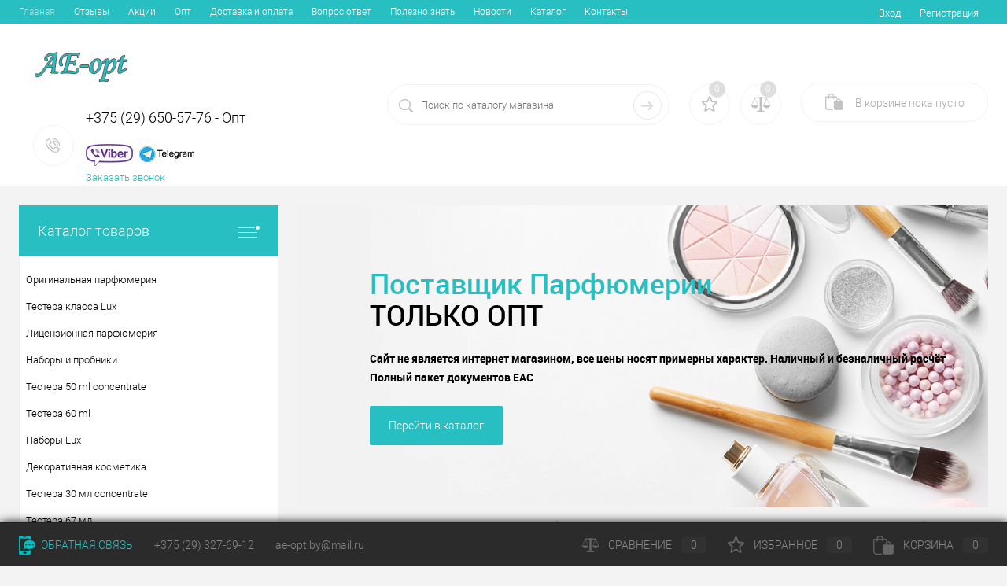

--- FILE ---
content_type: text/html; charset=UTF-8
request_url: https://ae-opt.by/?s=%E9%AB%98%E6%80%A7%E8%83%BD%20%E7%AD%8B%E3%83%88%E3%83%AC%20%E5%8F%AF%E5%A4%89%E5%BC%8F%E3%83%80%E3%83%B3%E3%83%99%E3%83%AB%20%E3%83%80%E3%83%B3%E3%83%99%E3%83%AB20%E3%8E%8F%202%E5%80%8Bset%20%E6%9C%80%E5%AE%89%E5%80%A4%E3%83%90%E3%83%BC%E3%83%99%E3%83%ABSo.fc38bd6
body_size: 67675
content:
<!DOCTYPE html>
<html lang="ru">
	<head>
		<meta charset="UTF-8">
		<META NAME="viewport" content="width=device-width, initial-scale=1.0">
		<link rel="shortcut icon" type="image/x-icon" href="/bitrix/templates/dresscode/images/favicon.ico?v=1525768789?v=1525768789" />
		<meta http-equiv="X-UA-Compatible" content="IE=edge">
		<meta name="theme-color" content="#3498db">
																																		<meta http-equiv="Content-Type" content="text/html; charset=UTF-8" />
<meta name="keywords" content="AE-opt" />
<meta name="description" content="Оптовый интернет магазин Косметики и Парфюмерии - AE-opt" />
<link href="/bitrix/js/main/core/css/core.min.css?15257663782854" type="text/css" rel="stylesheet" />



<link href="/bitrix/js/ui/fonts/opensans/ui.font.opensans.min.css?16837918551861" type="text/css"  rel="stylesheet" />
<link href="/bitrix/js/main/popup/dist/main.popup.bundle.min.css?168379224023459" type="text/css"  rel="stylesheet" />
<link href="/bitrix/cache/css/s1/dresscode/page_b7c0448aa21f6d260175107ca67c78b3/page_b7c0448aa21f6d260175107ca67c78b3_v1.css?168715773810213" type="text/css"  rel="stylesheet" />
<link href="/bitrix/cache/css/s1/dresscode/template_cac8a677e5301850426f0fa3a3a49f56/template_cac8a677e5301850426f0fa3a3a49f56_v1.css?1687157738289608" type="text/css"  data-template-style="true" rel="stylesheet" />
<link href="/bitrix/panel/main/popup.css?157069788224165" type="text/css"  data-template-style="true"  rel="stylesheet" />
<script>if(!window.BX)window.BX={};if(!window.BX.message)window.BX.message=function(mess){if(typeof mess==='object'){for(let i in mess) {BX.message[i]=mess[i];} return true;}};</script>
<script>(window.BX||top.BX).message({'JS_CORE_LOADING':'Загрузка...','JS_CORE_NO_DATA':'- Нет данных -','JS_CORE_WINDOW_CLOSE':'Закрыть','JS_CORE_WINDOW_EXPAND':'Развернуть','JS_CORE_WINDOW_NARROW':'Свернуть в окно','JS_CORE_WINDOW_SAVE':'Сохранить','JS_CORE_WINDOW_CANCEL':'Отменить','JS_CORE_WINDOW_CONTINUE':'Продолжить','JS_CORE_H':'ч','JS_CORE_M':'м','JS_CORE_S':'с','JSADM_AI_HIDE_EXTRA':'Скрыть лишние','JSADM_AI_ALL_NOTIF':'Показать все','JSADM_AUTH_REQ':'Требуется авторизация!','JS_CORE_WINDOW_AUTH':'Войти','JS_CORE_IMAGE_FULL':'Полный размер'});</script>

<script src="/bitrix/js/main/core/core.min.js?1683792247249634"></script>

<script>BX.setJSList(['/bitrix/js/main/core/core_ajax.js','/bitrix/js/main/core/core_promise.js','/bitrix/js/main/polyfill/promise/js/promise.js','/bitrix/js/main/loadext/loadext.js','/bitrix/js/main/loadext/extension.js','/bitrix/js/main/polyfill/promise/js/promise.js','/bitrix/js/main/polyfill/find/js/find.js','/bitrix/js/main/polyfill/includes/js/includes.js','/bitrix/js/main/polyfill/matches/js/matches.js','/bitrix/js/ui/polyfill/closest/js/closest.js','/bitrix/js/main/polyfill/fill/main.polyfill.fill.js','/bitrix/js/main/polyfill/find/js/find.js','/bitrix/js/main/polyfill/matches/js/matches.js','/bitrix/js/main/polyfill/core/dist/polyfill.bundle.js','/bitrix/js/main/core/core.js','/bitrix/js/main/polyfill/intersectionobserver/js/intersectionobserver.js','/bitrix/js/main/lazyload/dist/lazyload.bundle.js','/bitrix/js/main/polyfill/core/dist/polyfill.bundle.js','/bitrix/js/main/parambag/dist/parambag.bundle.js']);
BX.setCSSList(['/bitrix/js/main/core/css/core.css','/bitrix/js/main/lazyload/dist/lazyload.bundle.css','/bitrix/js/main/parambag/dist/parambag.bundle.css']);</script>
<script>(window.BX||top.BX).message({'LANGUAGE_ID':'ru','FORMAT_DATE':'DD.MM.YYYY','FORMAT_DATETIME':'DD.MM.YYYY HH:MI:SS','COOKIE_PREFIX':'BITRIX_SM','SERVER_TZ_OFFSET':'10800','SITE_ID':'s1','SITE_DIR':'/','USER_ID':'','SERVER_TIME':'1765631807','USER_TZ_OFFSET':'0','USER_TZ_AUTO':'Y','bitrix_sessid':'b5394eb8795fa2feb7019a196d568782'});</script>


<script  src="/bitrix/cache/js/s1/dresscode/kernel_main/kernel_main_v1.js?1687540087180353"></script>
<script src="/bitrix/js/main/popup/dist/main.popup.bundle.min.js?168379225558041"></script>
<script>BX.setJSList(['/bitrix/js/main/core/core_fx.js','/bitrix/js/main/pageobject/pageobject.js','/bitrix/js/main/core/core_window.js','/bitrix/js/main/session.js','/bitrix/js/main/date/main.date.js','/bitrix/js/main/core/core_date.js','/bitrix/js/main/utils.js','/bitrix/js/main/rating_like.js','/bitrix/templates/dresscode/components/dresscode/slider/promoSlider/js/init.js','/bitrix/templates/dresscode/components/dresscode/offers.product/.default/script.js','/bitrix/templates/dresscode/components/dresscode/pop.section/.default/script.js','/bitrix/templates/dresscode/js/jquery-1.11.0.min.js','/bitrix/templates/dresscode/js/jquery.easing.1.3.js','/bitrix/templates/dresscode/js/rangeSlider.js','/bitrix/templates/dresscode/js/system.js','/bitrix/templates/dresscode/js/topMenu.js','/bitrix/templates/dresscode/js/topSearch.js','/bitrix/templates/dresscode/js/dwCarousel.js','/bitrix/templates/dresscode/js/dwSlider.js','/bitrix/templates/dresscode/js/dwZoomer.js','/bitrix/templates/dresscode/js/dwTimer.js','/bitrix/templates/dresscode/components/bitrix/form.result.new/modal/script.js','/bitrix/components/dresscode/search.line/templates/version2/script.js','/bitrix/templates/dresscode/components/bitrix/menu/leftMenu/script.js','/bitrix/templates/dresscode/components/bitrix/catalog.bigdata.products/.default/script.js','/bitrix/components/dresscode/catalog.product.subscribe.online/templates/.default/script.js']);</script>
<script>BX.setCSSList(['/bitrix/templates/dresscode/components/dresscode/slider/promoSlider/style.css','/bitrix/templates/dresscode/components/dresscode/offers.product/.default/style.css','/bitrix/templates/dresscode/components/dresscode/pop.section/.default/style.css','/bitrix/templates/dresscode/fonts/roboto/roboto.css','/bitrix/templates/dresscode/themes/white/ocean/style.css','/bitrix/templates/dresscode/headers/header2/css/style.css','/bitrix/templates/dresscode/headers/header2/css/types/type1.css','/bitrix/templates/dresscode/components/bitrix/menu/topMenu/style.css','/bitrix/templates/dresscode/components/bitrix/form.result.new/modal/style.css','/bitrix/components/dresscode/search.line/templates/version2/style.css','/bitrix/components/dresscode/favorite.line/templates/version2/style.css','/bitrix/components/dresscode/compare.line/templates/version2/style.css','/bitrix/templates/dresscode/components/bitrix/sale.basket.basket.line/topCart2/style.css','/bitrix/templates/dresscode/components/bitrix/menu/leftMenu/style.css','/bitrix/templates/dresscode/components/bitrix/menu/leftSubMenu/style.css','/bitrix/templates/dresscode/components/bitrix/news.list/leftNews/style.css','/bitrix/templates/dresscode/components/bitrix/subscribe.form/.default/style.css','/bitrix/templates/dresscode/components/bitrix/news.list/leftCollection/style.css','/bitrix/templates/dresscode/components/bitrix/news.list/leftBlog/style.css','/bitrix/components/dresscode/products.by.filter/templates/.default/style.css','/bitrix/components/dresscode/catalog.viewed.product/templates/.default/style.css','/bitrix/templates/dresscode/components/bitrix/catalog.bigdata.products/.default/style.css','/bitrix/templates/dresscode/styles.css','/bitrix/templates/dresscode/template_styles.css']);</script>
<script>
					(function () {
						"use strict";

						var counter = function ()
						{
							var cookie = (function (name) {
								var parts = ("; " + document.cookie).split("; " + name + "=");
								if (parts.length == 2) {
									try {return JSON.parse(decodeURIComponent(parts.pop().split(";").shift()));}
									catch (e) {}
								}
							})("BITRIX_CONVERSION_CONTEXT_s1");

							if (cookie && cookie.EXPIRE >= BX.message("SERVER_TIME"))
								return;

							var request = new XMLHttpRequest();
							request.open("POST", "/bitrix/tools/conversion/ajax_counter.php", true);
							request.setRequestHeader("Content-type", "application/x-www-form-urlencoded");
							request.send(
								"SITE_ID="+encodeURIComponent("s1")+
								"&sessid="+encodeURIComponent(BX.bitrix_sessid())+
								"&HTTP_REFERER="+encodeURIComponent(document.referrer)
							);
						};

						if (window.frameRequestStart === true)
							BX.addCustomEvent("onFrameDataReceived", counter);
						else
							BX.ready(counter);
					})();
				</script>



<script  src="/bitrix/cache/js/s1/dresscode/template_e4c9985495a18618f0fb52741088b951/template_e4c9985495a18618f0fb52741088b951_v1.js?1687157738253729"></script>
<script  src="/bitrix/cache/js/s1/dresscode/page_3216f1bc2b667acddd2087c0e522c686/page_3216f1bc2b667acddd2087c0e522c686_v1.js?16871577384430"></script>
<script>var _ba = _ba || []; _ba.push(["aid", "26022c092545c3c5d30cb0b9078f39d7"]); _ba.push(["host", "ae-opt.by"]); (function() {var ba = document.createElement("script"); ba.type = "text/javascript"; ba.async = true;ba.src = (document.location.protocol == "https:" ? "https://" : "http://") + "bitrix.info/ba.js";var s = document.getElementsByTagName("script")[0];s.parentNode.insertBefore(ba, s);})();</script>


		<title>☆AE-opt☆</title>

        <!-- Yandex.Metrika counter -->
        <script >
            (function(m,e,t,r,i,k,a){m[i]=m[i]||function(){(m[i].a=m[i].a||[]).push(arguments)};
                m[i].l=1*new Date();k=e.createElement(t),a=e.getElementsByTagName(t)[0],k.async=1,k.src=r,a.parentNode.insertBefore(k,a)})
            (window, document, "script", "https://mc.yandex.ru/metrika/tag.js", "ym");

            ym(49329241, "init", {
                clickmap:true,
                trackLinks:true,
                accurateTrackBounce:true
            });
        </script>
        <noscript><div><img src="https://mc.yandex.ru/watch/49329241" style="position:absolute; left:-9999px;" alt="" /></div></noscript>
        <!-- /Yandex.Metrika counter -->


	</head>
	<body class="loading index panels_white">
		<div id="panel">
					</div>
		<div id="foundation">
			<div id="topHeader2" class="color_theme">
	<div class="limiter">
		<div class="leftColumn">
				<ul id="topMenu">
		
							<li><a class="selected">Главная</a></li>
			
		
							<li><a href="/reviews/">Отзывы</a></li>
			
		
							<li><a href="/stock/">Акции</a></li>
			
		
							<li><a href="/services/">Опт</a></li>
			
		
							<li><a href="/about/delivery/">Доставка и оплата</a></li>
			
		
							<li><a href="/faq/">Вопрос ответ</a></li>
			
		
							<li><a href="/blog/">Полезно знать</a></li>
			
		
							<li><a href="/news/">Новости</a></li>
			
		
							<li><a href="/catalog/">Каталог</a></li>
			
		
							<li><a href="/about/contacts/">Контакты</a></li>
			
			</ul>
		</div>
		<div class="rightColumn">
			<ul id="topService">
									<li class="top-auth-login"><a href="/auth/?backurl=/?s=%E9%AB%98%E6%80%A7%E8%83%BD+%E7%AD%8B%E3%83%88%E3%83%AC+%E5%8F%AF%E5%A4%89%E5%BC%8F%E3%83%80%E3%83%B3%E3%83%99%E3%83%AB+%E3%83%80%E3%83%B3%E3%83%99%E3%83%AB20%E3%8E%8F+2%E5%80%8Bset+%E6%9C%80%E5%AE%89%E5%80%A4%E3%83%90%E3%83%BC%E3%83%99%E3%83%ABSo.fc38bd6">Вход</a></li>
	<li class="top-auth-register"><a href="/auth/?register=yes&amp;backurl=/?s=%E9%AB%98%E6%80%A7%E8%83%BD+%E7%AD%8B%E3%83%88%E3%83%AC+%E5%8F%AF%E5%A4%89%E5%BC%8F%E3%83%80%E3%83%B3%E3%83%99%E3%83%AB+%E3%83%80%E3%83%B3%E3%83%99%E3%83%AB20%E3%8E%8F+2%E5%80%8Bset+%E6%9C%80%E5%AE%89%E5%80%A4%E3%83%90%E3%83%BC%E3%83%99%E3%83%ABSo.fc38bd6">Регистрация</a></li>
			</ul>
		</div>
	</div>
</div>
<div id="subHeader2">
	<div class="limiter">
		<div class="subTable">
			<div class="subTableColumn">
				<div class="subContainer">
					<div id="logo">
							<span><img src="/bitrix/templates/dresscode/images/logo.png?v=1528703136?v=1528703136" alt=""></span>
					</div>
					<div id="topHeading">
						<div class="vertical">
							<p>
	График работы:<br>
	10:00 - 20:00
</p>						</div>
					</div>
					<div id="topCallback" class="telephone">
						<div class="wrap">
							<a href="/callback/" class="icon callBack"></a>
							<div class="nf">
								<span class="heading"><span class="number_head">+375 (29) 650-57-76 - Опт</span><br>
 <br>
 <a href="tel:+375444552828"><img width="60" src="/upload/viber.png"></a>&nbsp; <a href="tel:+375444552828"><img width="70" src="/upload/telegram.png"></a><br>
 </span>
<a href="#" class="openWebFormModal link callBack" data-id="2">Заказать звонок</a>
<div class="webformModal" id="webFormDwModal_2">
	<div class="webformModalHideScrollBar">
		<div class="webformModalcn100">
			<div class="webformModalContainer">
				<div class="webFormDwModal" data-id="2">
																					<form name="SIMPLE_FORM_2" action="/?s=%E9%AB%98%E6%80%A7%E8%83%BD+%E7%AD%8B%E3%83%88%E3%83%AC+%E5%8F%AF%E5%A4%89%E5%BC%8F%E3%83%80%E3%83%B3%E3%83%99%E3%83%AB+%E3%83%80%E3%83%B3%E3%83%99%E3%83%AB20%E3%8E%8F+2%E5%80%8Bset+%E6%9C%80%E5%AE%89%E5%80%A4%E3%83%90%E3%83%BC%E3%83%99%E3%83%ABSo.fc38bd6" method="POST" enctype="multipart/form-data"><input type="hidden" name="sessid" id="sessid_5" value="b5394eb8795fa2feb7019a196d568782" /><input type="hidden" name="WEB_FORM_ID" value="2" />																					<div class="webFormModalHeading">Заказать звонок<a href="#" class="webFormModalHeadingExit"></a></div>
																					<p class="webFormDescription">Оставьте Ваше сообщение и контактные данные и наши специалисты свяжутся с Вами в ближайшее рабочее время для решения Вашего вопроса.</p>
																			<div class="webFormItems">
																											<div class="webFormItem" id="WEB_FORM_ITEM_TELEPHONE">
											<div class="webFormItemCaption">
																																						<img src="/upload/form/85a/85a4952e70e876b407c5f14b4f7b00f5.png" class="webFormItemImage" alt="Ваш телефон">
																								<div class="webFormItemLabel">Ваш телефон<span class="webFormItemRequired">*</span></div>
											</div>
											<div class="webFormItemError"></div>
											<div class="webFormItemField" data-required="Y">
																									<input type="text"  class="inputtext"  name="form_text_6" value="" size="40">																							</div>
										</div>
																																				<div class="webFormItem" id="WEB_FORM_ITEM_NAME">
											<div class="webFormItemCaption">
																																						<img src="/upload/form/aae/aae404647a43e3b5bdc891eee898c52f.png" class="webFormItemImage" alt="Ваше имя">
																								<div class="webFormItemLabel">Ваше имя</div>
											</div>
											<div class="webFormItemError"></div>
											<div class="webFormItemField">
																									<input type="text"  class="inputtext"  name="form_text_7" value="" size="40">																							</div>
										</div>
																									<div class="personalInfo">
									<div class="webFormItem">
										<div class="webFormItemError"></div>
										<div class="webFormItemField" data-required="Y">
											<input type="checkbox" class="personalInfoField" name="personalInfo" value="Y"><label class="label-for" data-for="personalInfoField">Я согласен на <a href="/personal-info/" class="pilink">обработку персональных данных.</a><span class="webFormItemRequired">*</span></label>
										</div>
									</div>
								</div>
																	<div class="webFormItem">
										<div class="webFormItemCaption">Защита от автоматического заполнения</div>		
											<input type="hidden" name="captcha_sid" value="0d13846ec71e4a74e55fbee3346c496a" class="webFormCaptchaSid" />
											<div class="webFormCaptchaPicture">
												<img src="/bitrix/tools/captcha.php?captcha_sid=0d13846ec71e4a74e55fbee3346c496a" width="180" height="40" class="webFormCaptchaImage"/>
											</div>
											<div class="webFormCaptchaLabel">
												Введите символы с картинки<font color='red'><span class='form-required starrequired'>*</span></font>											</div>
										<div class="webFormItemField" data-required="Y">
											<input type="text" name="captcha_word" size="30" maxlength="50" value="" class="captcha_word" />
										</div>
									</div>
															</div>
												<div class="webFormError"></div>
						<div class="webFormTools">
							<div class="tb">
								<div class="tc">
									<input  type="submit" name="web_form_submit" value="Отправить" class="sendWebFormDw" />
									<input type="hidden" name="web_form_apply" value="Y" />
								</div>
								<div class="tc"><input type="reset" value="Сбросить" /></div>
							</div>
							<p><span class="form-required starrequired">*</span> - Поля, обязательные для заполнения</p>
						</div>
						</form>									</div>
			</div>
		</div>
	</div>
</div>
<div class="webFormMessage" id="webFormMessage_2">
	<div class="webFormMessageContainer">
		<div class="webFormMessageMiddle">
			<div class="webFormMessageHeading">Сообщение отправлено</div>
			<div class="webFormMessageDescription">Ваше сообщение успешно отправлено. В ближайшее время с Вами свяжется наш специалист</div>
			<a href="#" class="webFormMessageExit">Закрыть окно</a>
		</div>
	</div>
</div>
<script>
	var webFormAjaxDir = "/bitrix/templates/dresscode/components/bitrix/form.result.new/modal/ajax.php";
	var webFormSiteId = "s1";
</script>							</div>
						</div>
					</div>
				</div>
			</div>
			<div class="subTableColumn">
				<div id="topSearchLine">
					<div id="topSearch2">
	<form action="/search/" method="GET" id="topSearchForm">
		<div class="searchContainerInner">
			<div class="searchContainer">
				<div class="searchColumn">
					<input type="text" name="q" value="" autocomplete="off" placeholder="Поиск по каталогу магазина" id="searchQuery">
				</div>
				<div class="searchColumn">
					<input type="submit" name="send" value="Y" id="goSearch">
					<input type="hidden" name="r" value="Y">
				</div>
			</div>
		</div>
	</form>
</div>
<div id="searchResult"></div>
<div id="searchOverlap"></div>
<script>
	var searchAjaxPath = "/bitrix/components/dresscode/search.line/templates/version2/ajax.php";
	var searchProductParams = '{"COMPONENT_TEMPLATE":"version2","IBLOCK_TYPE":"catalog_new","IBLOCK_ID":"19","CACHE_TYPE":"A","CACHE_TIME":"3600000","PRICE_CODE":["BASE"],"CONVERT_CURRENCY":"Y","CURRENCY_ID":"BYN","PROPERTY_CODE":["OFFERS","ATT_BRAND","COLLECTION","TOTAL_OUTPUT_POWER","VID_ZASTECHKI","VID_SUMKI","VIDEO","VYSOTA_RUCHEK","WARRANTY","OTSEKOV","CONVECTION","NAZNAZHENIE","BULK","PODKLADKA","SEASON","REF","COUNTRY_BRAND","SKU_COLOR","CML2_ARTICLE","DELIVERY","PICKUP","USER_ID","BLOG_POST_ID","BLOG_COMMENTS_CNT","VOTE_COUNT","SHOW_MENU","SIMILAR_PRODUCT","RATING","RELATED_PRODUCT","VOTE_SUM","COLOR","ZOOM2","BATTERY_LIFE","SWITCH","GRAF_PROC","LENGTH_OF_CORD","DISPLAY","LOADING_LAUNDRY","FULL_HD_VIDEO_RECORD","INTERFACE","COMPRESSORS","Number_of_Outlets","MAX_RESOLUTION_VIDEO","MAX_BUS_FREQUENCY","MAX_RESOLUTION","FREEZER","POWER_SUB","POWER","HARD_DRIVE_SPACE","MEMORY","OS","ZOOM","PAPER_FEED","SUPPORTED_STANDARTS","VIDEO_FORMAT","SUPPORT_2SIM","MP3","ETHERNET_PORTS","MATRIX","CAMERA","PHOTOSENSITIVITY","DEFROST","SPEED_WIFI","SPIN_SPEED","PRINT_SPEED","SOCKET","IMAGE_STABILIZER","GSM","SIM","TYPE","MEMORY_CARD","TYPE_BODY","TYPE_MOUSE","TYPE_PRINT","CONNECTION","TYPE_OF_CONTROL","TYPE_DISPLAY","TYPE2","REFRESH_RATE","RANGE","AMOUNT_MEMORY","MEMORY_CAPACITY","VIDEO_BRAND","DIAGONAL","RESOLUTION","TOUCH","CORES","LINE_PROC","PROCESSOR","CLOCK_SPEED","TYPE_PROCESSOR","PROCESSOR_SPEED","HARD_DRIVE","HARD_DRIVE_TYPE","Number_of_memory_slots","MAXIMUM_MEMORY_FREQUENCY","TYPE_MEMORY","BLUETOOTH","FM","GPS","HDMI","SMART_TV","USB","WIFI","FLASH","ROTARY_DISPLAY","SUPPORT_3D","SUPPORT_3G","WITH_COOLER","FINGERPRINT","PROFILE","GAS_CONTROL","GRILL","MORE_PROPERTIES","GENRE","INTAKE_POWER","SURFACE_COATING","brand_tyres","SEASONOST","DUST_COLLECTION","DRYING","REMOVABLE_TOP_COVER","CONTROL","FINE_FILTER","FORM_FAKTOR",""],"HIDE_NOT_AVAILABLE":"N","HIDE_MEASURES":"N","CONVERT_CASE":"N","~COMPONENT_TEMPLATE":"version2","~IBLOCK_TYPE":"catalog_new","~IBLOCK_ID":"19","~CACHE_TYPE":"A","~CACHE_TIME":"3600000","~PRICE_CODE":["BASE"],"~CONVERT_CURRENCY":"Y","~CURRENCY_ID":"BYN","~PROPERTY_CODE":["OFFERS","ATT_BRAND","COLLECTION","TOTAL_OUTPUT_POWER","VID_ZASTECHKI","VID_SUMKI","VIDEO","VYSOTA_RUCHEK","WARRANTY","OTSEKOV","CONVECTION","NAZNAZHENIE","BULK","PODKLADKA","SEASON","REF","COUNTRY_BRAND","SKU_COLOR","CML2_ARTICLE","DELIVERY","PICKUP","USER_ID","BLOG_POST_ID","BLOG_COMMENTS_CNT","VOTE_COUNT","SHOW_MENU","SIMILAR_PRODUCT","RATING","RELATED_PRODUCT","VOTE_SUM","COLOR","ZOOM2","BATTERY_LIFE","SWITCH","GRAF_PROC","LENGTH_OF_CORD","DISPLAY","LOADING_LAUNDRY","FULL_HD_VIDEO_RECORD","INTERFACE","COMPRESSORS","Number_of_Outlets","MAX_RESOLUTION_VIDEO","MAX_BUS_FREQUENCY","MAX_RESOLUTION","FREEZER","POWER_SUB","POWER","HARD_DRIVE_SPACE","MEMORY","OS","ZOOM","PAPER_FEED","SUPPORTED_STANDARTS","VIDEO_FORMAT","SUPPORT_2SIM","MP3","ETHERNET_PORTS","MATRIX","CAMERA","PHOTOSENSITIVITY","DEFROST","SPEED_WIFI","SPIN_SPEED","PRINT_SPEED","SOCKET","IMAGE_STABILIZER","GSM","SIM","TYPE","MEMORY_CARD","TYPE_BODY","TYPE_MOUSE","TYPE_PRINT","CONNECTION","TYPE_OF_CONTROL","TYPE_DISPLAY","TYPE2","REFRESH_RATE","RANGE","AMOUNT_MEMORY","MEMORY_CAPACITY","VIDEO_BRAND","DIAGONAL","RESOLUTION","TOUCH","CORES","LINE_PROC","PROCESSOR","CLOCK_SPEED","TYPE_PROCESSOR","PROCESSOR_SPEED","HARD_DRIVE","HARD_DRIVE_TYPE","Number_of_memory_slots","MAXIMUM_MEMORY_FREQUENCY","TYPE_MEMORY","BLUETOOTH","FM","GPS","HDMI","SMART_TV","USB","WIFI","FLASH","ROTARY_DISPLAY","SUPPORT_3D","SUPPORT_3G","WITH_COOLER","FINGERPRINT","PROFILE","GAS_CONTROL","GRILL","MORE_PROPERTIES","GENRE","INTAKE_POWER","SURFACE_COATING","brand_tyres","SEASONOST","DUST_COLLECTION","DRYING","REMOVABLE_TOP_COVER","CONTROL","FINE_FILTER","FORM_FAKTOR",""],"~HIDE_NOT_AVAILABLE":"N","~HIDE_MEASURES":"N","~CONVERT_CASE":"N","SEARCH_PROPERTIES":{"150":{"CODE":"MORE_PHOTO","PROPERTY_TYPE":"F"}}}';
</script>				</div>
			</div>
			<div class="subTableColumn">
				<div class="topWishlist">
					<div id="flushTopwishlist">
						<!--'start_frame_cache_zkASNO'--><div class="wrap">
	<a class="icon" title="Избранное"></a>
	<a class="text">0</a>
</div>
<script>
	window.wishListTemplate = "version2";
</script>
<!--'end_frame_cache_zkASNO'-->					</div>
				</div>
				<div class="topCompare">
					<div id="flushTopCompare">
						<!--'start_frame_cache_yqTuxz'--><div class="wrap">
	<a class="icon" title="Сравнение"></a>
	<a class="text">0</a>
</div>
<script>
	window.compareTemplate = "version2";
</script>
<!--'end_frame_cache_yqTuxz'-->					</div>
				</div>
				<div class="cart">
					<div id="flushTopCart">
						<!--'start_frame_cache_FKauiI'--><div class="wrap">
	<a class="heading"><span class="icon"><span class="count">0</span></span><ins>В корзине <span class="adds">пока</span> пусто</ins></a>
</div>
<script>
	window.topCartTemplate = "topCart2";
</script>
<!--'end_frame_cache_FKauiI'-->					</div>
				</div>
			</div>
		</div>
	</div>
</div>			<div id="main" class="color_white">
				<div class="limiter">
					<div class="compliter">
													<div id="left">
	<a href="/catalog/" class="heading orange" id="catalogMenuHeading">Каталог товаров<ins></ins></a>
	<div class="collapsed">
		 
			<!--<pre></pre>-->

		<ul id="leftMenu">
										<li class="eChild">

					<a href="/catalog/originalnaya-parfyumeriya/" class="menuLink">
						<span class="tb">
														<span class="tx">
								Оригинальная парфюмерия							</span>
						</span>
					</a>
											<div class="drop">
																						<ul class="menuItems">
																			<li>
																						<a href="/catalog/originalnaya-parfyumeriya/zhenskaya/" class="menuLink"><span>Женская</span><small>3499</small></a>
										</li>
																													<li>
																						<a href="/catalog/originalnaya-parfyumeriya/miniatyury-aromatov/" class="menuLink"><span>МИНИАТЮРЫ АРОМАТОВ</span><small>0</small></a>
										</li>
																													<li>
																						<a href="/catalog/originalnaya-parfyumeriya/muzhskaya/" class="menuLink"><span>Мужская</span><small>1024</small></a>
										</li>
																													<li>
																						<a href="/catalog/originalnaya-parfyumeriya/nishevaya-parfyumeriya/" class="menuLink"><span>НИШЕВАЯ ПАРФЮМЕРИЯ</span><small>0</small></a>
										</li>
																													<li>
																						<a href="/catalog/originalnaya-parfyumeriya/parfyumeriya-uniseks/" class="menuLink"><span>ПАРФЮМЕРИЯ УНИСЕКС</span><small>0</small></a>
										</li>
																													<li>
																						<a href="/catalog/originalnaya-parfyumeriya/probniki/" class="menuLink"><span>ПРОБНИКИ</span><small>0</small></a>
										</li>
																											</ul>
																				</div>
									</li>
													<li class="eChild">

					<a href="/catalog/testera-klassa-lux/" class="menuLink">
						<span class="tb">
														<span class="tx">
								Тестера класса Lux							</span>
						</span>
					</a>
											<div class="drop">
																						<ul class="menuItems">
																			<li>
																						<a href="/catalog/testera-klassa-lux/zhenskaya/" class="menuLink"><span>Женская</span><small>252</small></a>
										</li>
																													<li>
																						<a href="/catalog/testera-klassa-lux/muzhskaya/" class="menuLink"><span>Мужская</span><small>395</small></a>
										</li>
																											</ul>
																				</div>
									</li>
													<li class="eChild">

					<a href="/catalog/litsenzionnaya-parfyumeriya/" class="menuLink">
						<span class="tb">
														<span class="tx">
								Лицензионная парфюмерия							</span>
						</span>
					</a>
											<div class="drop">
																						<ul class="menuItems">
																			<li>
																						<a href="/catalog/litsenzionnaya-parfyumeriya/zhenskaya/" class="menuLink"><span>Женская</span><small>143</small></a>
										</li>
																													<li>
																						<a href="/catalog/litsenzionnaya-parfyumeriya/muzhskaya/" class="menuLink"><span>Мужская</span><small>96</small></a>
										</li>
																											</ul>
																				</div>
									</li>
													<li class="eChild">

					<a href="/catalog/nabory-i-probniki/" class="menuLink">
						<span class="tb">
														<span class="tx">
								Наборы и пробники							</span>
						</span>
					</a>
											<div class="drop">
																						<ul class="menuItems">
																			<li>
																						<a href="/catalog/nabory-i-probniki/avto-parfyumy/" class="menuLink"><span>Авто-парфюмы</span><small>33</small></a>
										</li>
																													<li>
																						<a href="/catalog/nabory-i-probniki/mini-dukhi-s-feromonami-10-ml/" class="menuLink"><span>Мини-духи с феромонами 10 ml</span><small>10</small></a>
										</li>
																													<li>
																						<a href="/catalog/nabory-i-probniki/mini-dukhi-s-feromonami-20-ml/" class="menuLink"><span>Мини-духи с феромонами 20 ml</span><small>63</small></a>
										</li>
																													<li>
																						<a href="/catalog/nabory-i-probniki/mini-parfyumy-montale-20-ml/" class="menuLink"><span>Мини-парфюмы Montale 20 ml</span><small>1</small></a>
										</li>
																													<li>
																						<a href="/catalog/nabory-i-probniki/nabor-s-feromonami-3-15-ml/" class="menuLink"><span>Набор с феромонами 3×15 ml</span><small>100</small></a>
										</li>
																													<li>
																						<a href="/catalog/nabory-i-probniki/nabor-s-feromonami-4-15-ml/" class="menuLink"><span>Набор с феромонами 4×15 ml</span><small>5</small></a>
										</li>
																													<li>
																						<a href="/catalog/nabory-i-probniki/nabory-montale-3-20-ml/" class="menuLink"><span>Наборы Montale 3×20 ml</span><small>0</small></a>
										</li>
																													<li>
																						<a href="/catalog/nabory-i-probniki/parfyumirovannye-masla-5-ml/" class="menuLink"><span>Парфюмированные масла - 5 мл</span><small>0</small></a>
										</li>
																											</ul>
																				</div>
									</li>
													<li class="eChild">

					<a href="/catalog/testera-50-ml-concentrate/" class="menuLink">
						<span class="tb">
														<span class="tx">
								Тестера 50 ml concentrate							</span>
						</span>
					</a>
											<div class="drop">
																						<ul class="menuItems">
																			<li>
																						<a href="/catalog/testera-50-ml-concentrate/dezinfektory-dlya-ruk-i-poverkhnostey/" class="menuLink"><span>Дезинфекторы для рук и поверхностей</span><small>4</small></a>
										</li>
																													<li>
																						<a href="/catalog/testera-50-ml-concentrate/zhenskaya/" class="menuLink"><span>Женская</span><small>201</small></a>
										</li>
																													<li>
																						<a href="/catalog/testera-50-ml-concentrate/muzhskaya/" class="menuLink"><span>Мужская</span><small>92</small></a>
										</li>
																													<li>
																						<a href="/catalog/testera-50-ml-concentrate/testera-150-ml/" class="menuLink"><span>Тестера 150 мл</span><small>3</small></a>
										</li>
																																	<li><a href="/catalog/testera-50-ml-concentrate/testera-150-ml/zhenskaya/" class="menuLink">Женская<small>3</small></a></li>
																							<li><a href="/catalog/testera-50-ml-concentrate/testera-150-ml/muzhskaya/" class="menuLink">Мужская<small>0</small></a></li>
																																						</ul>
																				</div>
									</li>
													<li class="eChild">

					<a href="/catalog/testera-60-ml/" class="menuLink">
						<span class="tb">
														<span class="tx">
								Тестера 60 ml							</span>
						</span>
					</a>
											<div class="drop">
																						<ul class="menuItems">
																			<li>
																						<a href="/catalog/testera-60-ml/zhenskaya/" class="menuLink"><span>Женская</span><small>108</small></a>
										</li>
																													<li>
																						<a href="/catalog/testera-60-ml/muzhskaya/" class="menuLink"><span>Мужская</span><small>34</small></a>
										</li>
																											</ul>
																				</div>
									</li>
													<li class="eChild">

					<a href="/catalog/nabory-lux/" class="menuLink">
						<span class="tb">
														<span class="tx">
								Наборы Lux							</span>
						</span>
					</a>
											<div class="drop">
																						<ul class="menuItems">
																			<li>
																						<a href="/catalog/nabory-lux/nabory-lux-3kh20ml/" class="menuLink"><span>Наборы Lux (3х20мл)</span><small>0</small></a>
										</li>
																													<li>
																						<a href="/catalog/nabory-lux/nabory-lux-4-11ml/" class="menuLink"><span>Наборы Lux (4×11мл)</span><small>0</small></a>
										</li>
																													<li>
																						<a href="/catalog/nabory-lux/nabory-lux-4-5ml/" class="menuLink"><span>Наборы Lux (4×5мл)</span><small>0</small></a>
										</li>
																													<li>
																						<a href="/catalog/nabory-lux/nabory-lux-5-9ml/" class="menuLink"><span>Наборы Lux (5×9мл)</span><small>2</small></a>
										</li>
																													<li>
																						<a href="/catalog/nabory-lux/nabory-lux-5kh11ml/" class="menuLink"><span>Наборы Lux (5х11мл)</span><small>0</small></a>
										</li>
																													<li>
																						<a href="/catalog/nabory-lux/nabory-lux-5kh7-5ml/" class="menuLink"><span>Наборы Lux (5х7.5мл)</span><small>0</small></a>
										</li>
																													<li>
																						<a href="/catalog/nabory-lux/nabory-lux-6-12ml/" class="menuLink"><span>Наборы Lux (6×12мл)</span><small>0</small></a>
										</li>
																											</ul>
																				</div>
									</li>
													<li class="eChild">

					<a href="/catalog/dekorativnaya-kosmetika/" class="menuLink">
						<span class="tb">
														<span class="tx">
								Декоративная косметика							</span>
						</span>
					</a>
											<div class="drop">
																						<ul class="menuItems">
																			<li>
																						<a href="/catalog/dekorativnaya-kosmetika/bleski-dlya-gub/" class="menuLink"><span>Блески для губ</span><small>9</small></a>
										</li>
																													<li>
																						<a href="/catalog/dekorativnaya-kosmetika/gigienicheskie-pomady/" class="menuLink"><span>Гигиенические помады</span><small>0</small></a>
										</li>
																													<li>
																						<a href="/catalog/dekorativnaya-kosmetika/zhidkie-pomady-dlya-gub/" class="menuLink"><span>Жидкие помады для губ</span><small>4</small></a>
										</li>
																													<li>
																						<a href="/catalog/dekorativnaya-kosmetika/karandashi-dlya-brovey/" class="menuLink"><span>Карандаши для бровей</span><small>1</small></a>
										</li>
																													<li>
																						<a href="/catalog/dekorativnaya-kosmetika/karandashi-dlya-gub-i-glaz/" class="menuLink"><span>Карандаши для губ и глаз</span><small>2</small></a>
										</li>
																													<li>
																						<a href="/catalog/dekorativnaya-kosmetika/konsilery-korrektory/" class="menuLink"><span>Консилеры / Корректоры</span><small>3</small></a>
										</li>
																													<li>
																						<a href="/catalog/dekorativnaya-kosmetika/nabory/" class="menuLink"><span>Наборы</span><small>4</small></a>
										</li>
																													<li>
																						<a href="/catalog/dekorativnaya-kosmetika/nanesenie-makiyazha-kosmetichki/" class="menuLink"><span>Нанесение макияжа / Косметички</span><small>1</small></a>
										</li>
																													<li>
																						<a href="/catalog/dekorativnaya-kosmetika/paletki-sety/" class="menuLink"><span>Палетки / Сеты</span><small>9</small></a>
										</li>
																													<li>
																						<a href="/catalog/dekorativnaya-kosmetika/podvodki/" class="menuLink"><span>Подводки</span><small>2</small></a>
										</li>
																													<li>
																						<a href="/catalog/dekorativnaya-kosmetika/pomady/" class="menuLink"><span>Помады</span><small>10</small></a>
										</li>
																													<li>
																						<a href="/catalog/dekorativnaya-kosmetika/pudry/" class="menuLink"><span>Пудры</span><small>39</small></a>
										</li>
																													<li>
																						<a href="/catalog/dekorativnaya-kosmetika/rumyana/" class="menuLink"><span>Румяна</span><small>7</small></a>
										</li>
																													<li>
																						<a href="/catalog/dekorativnaya-kosmetika/teni/" class="menuLink"><span>Тени</span><small>5</small></a>
										</li>
																													<li>
																						<a href="/catalog/dekorativnaya-kosmetika/teni-dlya-brovey/" class="menuLink"><span>Тени для бровей</span><small>4</small></a>
										</li>
																													<li>
																						<a href="/catalog/dekorativnaya-kosmetika/tonalnye-krema/" class="menuLink"><span>Тональные крема</span><small>31</small></a>
										</li>
																													<li>
																						<a href="/catalog/dekorativnaya-kosmetika/tushi/" class="menuLink"><span>Туши</span><small>6</small></a>
										</li>
																													<li>
																						<a href="/catalog/dekorativnaya-kosmetika/ukhod-za-kozhey/" class="menuLink"><span>Уход за кожей</span><small>21</small></a>
										</li>
																													<li>
																						<a href="/catalog/dekorativnaya-kosmetika/ukhod-za-nogtyami/" class="menuLink"><span>Уход за ногтями</span><small>0</small></a>
										</li>
																													<li>
																						<a href="/catalog/dekorativnaya-kosmetika/ukhod-za-resnitsami/" class="menuLink"><span>Уход за ресницами</span><small>0</small></a>
										</li>
																													<li>
																						<a href="/catalog/dekorativnaya-kosmetika/khaylaytery-kontur/" class="menuLink"><span>Хайлайтеры / Контур</span><small>3</small></a>
										</li>
																											</ul>
																				</div>
									</li>
													<li class="eChild">

					<a href="/catalog/testera-30-ml-concentrate/" class="menuLink">
						<span class="tb">
														<span class="tx">
								Тестера 30 мл concentrate							</span>
						</span>
					</a>
											<div class="drop">
																						<ul class="menuItems">
																			<li>
																						<a href="/catalog/testera-30-ml-concentrate/zhenskiy/" class="menuLink"><span>Женский</span><small>125</small></a>
										</li>
																													<li>
																						<a href="/catalog/testera-30-ml-concentrate/muzhskaya/" class="menuLink"><span>Мужская</span><small>66</small></a>
										</li>
																													<li>
																						<a href="/catalog/testera-30-ml-concentrate/testera-sample-uae-60-ml/" class="menuLink"><span>Тестера SAMPLE UAE 60 ml</span><small>101</small></a>
										</li>
																																	<li><a href="/catalog/testera-30-ml-concentrate/testera-sample-uae-60-ml/zhenskaya/" class="menuLink">Женская<small>65</small></a></li>
																							<li><a href="/catalog/testera-30-ml-concentrate/testera-sample-uae-60-ml/muzhskaya/" class="menuLink">Мужская<small>34</small></a></li>
																							<li><a href="/catalog/testera-30-ml-concentrate/testera-sample-uae-60-ml/ukhod-za-telom/" class="menuLink">Уход за телом<small>2</small></a></li>
																																						</ul>
																				</div>
									</li>
													<li class="eChild">

					<a href="/catalog/testera-67-ml/" class="menuLink">
						<span class="tb">
														<span class="tx">
								Тестера 67 мл							</span>
						</span>
					</a>
											<div class="drop">
																						<ul class="menuItems">
																			<li>
																						<a href="/catalog/testera-67-ml/zhenskaya/" class="menuLink"><span>Женская</span><small>56</small></a>
										</li>
																													<li>
																						<a href="/catalog/testera-67-ml/muzhskaya/" class="menuLink"><span>Мужская</span><small>21</small></a>
										</li>
																											</ul>
																				</div>
									</li>
								</ul>
				<ul id="subLeftMenu">

									<li><a href="/new/">Новинки</a></li>
						
									<li><a href="/popular/">Популярные товары</a></li>
						
									<li><a href="/sale/">Распродажи и скидки</a></li>
						
									<li><a href="/recommend/">Рекомендуемые товары</a></li>
						
		
	</ul>
	</div>
		<div class="">
		<div id="specialBlockMoveContainer"></div>
				<div id="subscribe" class="sideBlock">
		    <div class="sideBlockContent">
			    <a class="heading" href="/personal/subscribe/">Подписка на новости магазина</a>
<p class="copy">Подпишитесь на рассылку и получайте свежие новости и акции нашего магазина. </p>				<script>if (window.location.hash != '' && window.location.hash != '#') top.BX.ajax.history.checkRedirectStart('bxajaxid', '966f55a1b4cb8b02a4b61a26cc381005')</script><div id="comp_966f55a1b4cb8b02a4b61a26cc381005"><form action="/personal/subscribe/subscr_edit.php">
			<div class="hidden">
			<label for="sf_RUB_ID_1">
				<input type="checkbox" name="sf_RUB_ID[]" id="sf_RUB_ID_1" value="1" checked /> Новости магазина			</label>
		</div>
		<input type="text" name="sf_EMAIL" size="20" value="" placeholder="Адрес электронной почты" class="field">
	<input type="submit" name="OK" value="Подписаться" class="submit">
</form>
</div><script>if (top.BX.ajax.history.bHashCollision) top.BX.ajax.history.checkRedirectFinish('bxajaxid', '966f55a1b4cb8b02a4b61a26cc381005');</script><script>top.BX.ready(BX.defer(function() {window.AJAX_PAGE_STATE = new top.BX.ajax.component('comp_966f55a1b4cb8b02a4b61a26cc381005'); top.BX.ajax.history.init(window.AJAX_PAGE_STATE);}))</script>			</div>
		</div>
		<div class="sideBlock banner">
			<!-- <a href="/stock/rasprodazha-elektroniki-i-bytovoy-tekhniki/"><img src="/bitrix/templates/dresscode/images/left_banner1.jpg" alt=""></a>-->		</div>
		
		
		<div class="sideBlock banner">
			<!-- <a href="/collection/for_men/"><img src="/bitrix/templates/dresscode/images/left_banner2.jpg" alt=""></a>-->		</div>
		</div>
</div>												<div id="right">
																												    <div id="promoBlock">
        <div id="sliderBlock">
	<div id="slider">
		<ul class="slideBox">
																<li id="bx_1712592909_41">
													<div class="sliderContent" style="display:none"><div class="bigTextColor noMargin">Поставщик Парфюмерии</div>
<div class="bigText noMargin">ТОЛЬКО ОПТ</div>
<div class="smallText"><b>Сайт не является интернет магазином, все цены носят примерны характер. Наличный и безналичный расчёт<br>Полный пакет документов ЕАС</b></div>

<a href="/catalog/" class="cButton">Перейти в каталог</a>







</div>
																			<span data-large="/upload/resize_cache/iblock/f0e/1181_555_1/f0ed1ef4f0bb42b51c4f4bfbcc5007fe.png" data-normal="/upload/resize_cache/iblock/f0e/1181_555_1/f0ed1ef4f0bb42b51c4f4bfbcc5007fe.png"></span>
											</li>
									</ul>
		<a href="#" class="sliderBtnLeft"></a>
		<a href="#" class="sliderBtnRight"></a>
	</div>
</div>
            </div>
<script>
	var ajaxDir = "/bitrix/templates/dresscode/components/dresscode/offers.product/.default";
</script>
	<p>
	 Исторически сложилось, что парфюмерия и духи были прерогативой лишь сильных мира сего. Сегодня же этот продукт благодаря научно-технической революции и падении цен на парфюмерию стал доступен практически каждому среднестатистическому потребителю. И все же, купить духи и туалетную воду в том количестве, которого порой хочется каждому человеку, нам не всегда по карману. Поэтому мы ограничиваемся одним, максимум двумя парфюмами вместо всего желаемого многообразия, которое могли бы приобрести в дорогом магазине парфюмерии, будь кошелек потолще.
</p>
<p>
	 Но теперь у вас есть возможность обеспечить себе полный парфюмерный гардероб по цене, которая без сомнения порадует каждого любителя парфюмерии. Речь идет о посещении интернет-магазина парфюмерии оптом&nbsp;и использовании его услуг вместо услуг обыкновенных "уличных" парфюмерных бутиков.
</p>
<p>
	 Наша компания предлагает элитную парфюмерия и декоративную косметику, как за НАЛИЧНЫЙ, так и за БЕЗНАЛИЧНЫЙ расчет с предоставлением полного пакета документов (Товарная накладная, Договор, Декларация соответствия).
</p>
<div>
 <b>Наши оптовые цены:</b><br>
 <br>
	 Селективная и нишевая оригинальная парфюмерия по запросу прайс
</div>
<h3> <b>Чем это выгодно?</b> </h3>
<p>
	 В нашем интернет-магазине ОЧЕНЬ низкие, оптовые цены! Учтите стоимость аренды магазина, зарплату обслуживающему персоналу (директор, продавцы, консультанты, уборщики), "побочные" траты в виде дополнительных налогов - и вот уже цена на продаваемую парфюмерию поднялась в несколько раз. Покупая духи в интернет-магазине, таких лишних трат можно избежать: владельцы таких бутиков платят разве что за веб-сайт (что дешево) и склад, на котором духи хранятся.
</p>
<p>
	 Кроме того, в интернет-магазине доступна оригинальная парфюмерия&nbsp;высокого качества оптом. Заказывая парфюмерию от 10 позиций, вы получаете оптовые цены и отличное качесто духов.
</p>
<h3> <b>Оптовые цены доступны в следующих видах продукции:</b> </h3>
<ul>
	<li>Парфюмерия по лицензии LUX</li>
	<li>Оригинальная парфюмерия</li>
	<li>Мини-парфюмы</li>
	<li>Декоративная косметика</li>
</ul>
<p>
	 Купить духи в интернет-магазине - значит сэкономить и силы, и время, и деньги. Удобный каталог парфюмерии, внимательные телефонные консультанты, доступные цены сделают ваши покупки приятным и быстрым времяпровождением.
</p>
<p>
	 Действительно, купить парфюмерию в Минске, Гомеле и других городах Белоруси&nbsp;теперь займет не более нескольких минут. Для этого нужно всего лишь выбрать интересующие вас духи на нашем сайте, оформить заказ и в течение суток с вами свяжется менеджер для уточнения условий доставки.
</p>
<p>
	 Купить парфюмерию оптом недорого в нашем интернет-магазине - это эффективный способ обеспечить себя шикарным выбором ароматов на каждый день не в ущерб своему кошельку. Дешево? Может быть еще дешевле... Мы регулярно обновляем каталог, предлагаем клиентам новые условия и оптовые цены. Всего лишь будьте с нами - и вы не пропустите свой шанс на лучший и недорогой парфюм.
</p>
<p>
	 Интернет магазин зарегистрирован в управлении торговли гомельского горисполкома от 23.01.2014 г.&nbsp;
</p>																	</div>

				</div>
			</div>
		</div>
				<div id="footerTabsCaption">
	<div class="wrapper">
		<div class="items">
								</div>
	</div>
</div>
<div id="footerTabs">
	<div class="wrapper">
		<div class="items">
				
			
		</div>
	</div>
</div>

<!--'start_frame_cache_es4Hjc'-->
	<div id="bigdata_recommended_products_Zz2YMH"></div>

	<script>
		BX.ready(function(){
			bx_rcm_get_from_cloud(
				'bigdata_recommended_products_Zz2YMH',
				{'uid':'','aid':'26022c092545c3c5d30cb0b9078f39d7','count':'30','op':'recommend','ib':'15'},
				{
					'parameters':'[base64].bbacc3dcebde2875fecdfb1afaa141b44cbcbdb114ceb3d5fa63759d0cf40912',
					'template': '.default.a86daceb05e09acddcfc3ce9470b1774269e0909d8de57a8e8475ca6455e810f',
					'site_id': 's1',
					'rcm': 'yes'
				}
			);
		});
	</script>
	<!--'end_frame_cache_es4Hjc'-->				<div id="footer" class="variant_1">
			<div id="rowFooter">
				<div id="leftFooter">
					<div class="footerRow">
						<div class="column">
							<span class="heading">Каталог</span>
		<ul class="footerMenu">
					
							<li><a href="/catalog/originalnaya-parfyumeriya/">Оригинальная парфюмерия</a></li>
						
					
							<li><a href="/catalog/testera-klassa-lux/">Тестера класса Lux</a></li>
						
					
							<li><a href="/catalog/litsenzionnaya-parfyumeriya/">Лицензионная парфюмерия</a></li>
						
					
							<li><a href="/catalog/nabory-i-probniki/">Наборы и пробники</a></li>
						
					
							<li><a href="/catalog/testera-50-ml-concentrate/">Тестера 50 ml concentrate</a></li>
						
					
							<li><a href="/catalog/testera-60-ml/">Тестера 60 ml</a></li>
						
					
							<li><a href="/catalog/nabory-lux/">Наборы Lux</a></li>
						
					
							<li><a href="/catalog/dekorativnaya-kosmetika/">Декоративная косметика</a></li>
						
					
							<li><a href="/catalog/testera-30-ml-concentrate/">Тестера 30 мл concentrate</a></li>
						
					
							<li><a href="/catalog/testera-67-ml/">Тестера 67 мл</a></li>
						
			</ul>
						</div>
						<div class="column">
							<span class="heading">Наши предложения</span>
								<ul class="footerMenu">
					
							<li><a href="/new/">Новинки</a></li>
						
					
							<li><a href="/popular/">Популярные товары</a></li>
						
					
							<li><a href="/sale/">Распродажи и скидки</a></li>
						
					
							<li><a href="/recommend/">Рекомендуемые товары</a></li>
						
			</ul>
						
						</div>
						<div class="column">
							<span class="heading">Помощь и сервисы</span>
								<ul class="footerMenu">
					
							<li><a class="selected">Главная</a></li>
						
					
							<li><a href="/reviews/">Отзывы</a></li>
						
					
							<li><a href="/stock/">Акции</a></li>
						
					
							<li><a href="/services/">Опт</a></li>
						
					
							<li><a href="/about/delivery/">Доставка и оплата</a></li>
						
					
							<li><a href="/faq/">Вопрос ответ</a></li>
						
					
							<li><a href="/blog/">Полезно знать</a></li>
						
					
							<li><a href="/news/">Новости</a></li>
						
					
							<li><a href="/catalog/">Каталог</a></li>
						
					
							<li><a href="/about/contacts/">Контакты</a></li>
						
			</ul>
						</div>
					</div>
				</div>
				<div id="rightFooter">
					<table class="rightTable">
						<tr class="footerRow">
							<td class="leftColumn">
									<div class="logo">
					<span><img src="/bitrix/templates/dresscode/images/logo.png?v=1528703136?v=1528703136" alt=""></span>
			</div>
								<p>Copyright 2011-2023 © ae-opt.by - Брендовая косметика и парфюмерия оптом и в розницу, полный пакет документов ЕАС!</p>								<p class="hr">Юр. адрес: г. Гомель, ул. Фадеева, дом 3, корп. 2, кв. 3 <a href="/about/contacts/" class="showMap">Посмотреть на карте</a></p>															</td>
							<td class="rightColumn">
								<div class="wrap">
									<div class="telephone">+375 (29) 327-69-12</div>
<div class="email">Email: <a href="mailto:ae-opt.by@mail.ru">ae-opt.by@mail.ru</a></div>
<ul class="list">
	<li>График работы: ПН-СБ</li>
	<li> с 10:00 до 20:00</li>
	</ul>																																			</div>
							</td>
						</tr>
					</table>
				</div>
			</div>
			<div id="footerBottom">
				<div class="creator">
											<a href="http://dw24.su/"><img src="/bitrix/templates/dresscode/images/dw.png" alt="Digital Web"></a>
									</div>
				<div class="social">
					<noindex>
<ul class="sn">
	<li><a href="https://vk.com/duxioptby" class="vk" rel="nofollow"></a></li>
	<li><a href="#" class="fb" rel="nofollow"></a></li>
	<li><a href="#" class="od" rel="nofollow"></a></li>
	<li><a href="#" class="tw" rel="nofollow"></a></li>
	<li><a href="#" class="go" rel="nofollow"></a></li>
	<li><a href="#" class="yo" rel="nofollow"></a></li>
</ul>
 </noindex>				</div>
			</div>
		</div>
		<div id="footerLine">
			<div class="wrapper">
				<div class="col">
					<div class="item">
						<a href="/callback/" class="callback"><span class="icon"></span> Обратная связь</a>
					</div>
					<div class="item">
						<a href="tel:+375293276912" class="telephone">+375 (29) 327-69-12</a>					</div>
					<div class="item">
						<a href="mailto:ae-opt.by@mail.ru" class="email">ae-opt.by@mail.ru</a>					</div>
				</div>
			    <div class="col">
				    <div id="flushFooterCart">
					    <!--'start_frame_cache_T0kNhm'-->

<div class="item">
	<a  class="compare"><span class="icon"></span>Сравнение<span class="mark">0</span></a>
</div>
<div class="item">
	<a  class="wishlist"><span class="icon"></span>Избранное<span class="mark">0</span></a>
</div>
<div class="item">
	<a  class="cart"><span class="icon"></span>Корзина<span class="mark">0</span></a>
</div>
<!--'end_frame_cache_T0kNhm'-->					</div>
				</div>
			</div>
		</div>
	</div>    
    <div id="overlap"></div>
    
	<div id="appBasket" data-load="/bitrix/templates/dresscode/images/picLoad.gif">
    <div id="appBasketContainer">
        <div class="heading">Товар добавлен в корзину <a href="#" class="close closeWindow"></a></div>
        <div class="container">
            <div class="picture">
                <a href="#" class="moreLink"><img src="" alt="" class="image"></a>
            </div>
            <div class="information">
                <div class="wrapper">
                    <a href="#" class="name moreLink"></a>
                    <a class="price"></a>
                    <div class="qtyBlock">
                        <label class="label">Кол-во: </label><a href="#" class="minus"></a><input type="text" class="qty" value=""><a href="#" class="plus"></a>
                    </div>
                    <div class="sum">
                        Итого: <span class="allSum"><s class="discount"></s></span>
                    </div>
                </div>
            </div>
        </div>
        <div class="lower">
            <table class="tools">
                <tr>
                    <td class="icon"><a href="#" class="addCompare" data-no-label="Y"><span class="ico"></span></a></td>
                    <td class="icon"><a href="#" class="addWishlist" data-no-label="Y"><span class="ico"></span></a></td>
                    <td class="icon"><a class="availability"><span class="ico"></span></a></td>
                    <td class="icon"><a href="#" class="delete"><span class="ico"></span></a></td>
                    <td class="continue"><a href="#" class="closeWindow"><img src="/bitrix/templates/dresscode/images/continue.png" alt=""><span class="text">Продолжить покупки</span></a></td>
                    <td class="goToBasket"><a href="/personal/cart/"><img src="/bitrix/templates/dresscode/images/goToBasket.png" alt=""><span class="text">Перейти в корзину</span></a></td>
                </tr>
            </table>
        </div>
    </div>
</div>
	<div id="appFastBuy" data-load="/bitrix/templates/dresscode/images/picLoad.gif">
	<div id="appFastBuyContainer">
		<div class="heading">Купить в один клик <a href="#" class="close closeWindow"></a></div>
		<div class="container" id="fastBuyOpenContainer">
			<div class="column">
				<div id="fastBuyPicture"><a href="#" class="url"><img src="/bitrix/templates/dresscode/images/picLoad.gif" alt="" class="picture"></a></div>
				<div id="fastBuyName"><a href="" class="name url"><span class="middle"></span></a></div>
				<div id="fastBuyPrice" class="price"></div>
			</div>
			<div class="column">
				<div class="title">Заполните данные для заказа</div>
				<form action="/callback/" id="fastBuyForm" method="GET">
					<input name="id" type="hidden" id="fastBuyFormId" value="">
					<input name="act" type="hidden" id="fastBuyFormAct" value="fastBack">
					<input name="SITE_ID" type="hidden" id="fastBuyFormSiteId" value="s1">
					<div class="formLine"><input name="name" type="text" placeholder="Имя*" value="" id="fastBuyFormName"></div>
					<div class="formLine"><input name="phone" type="text" placeholder="Телефон*" value="" id="fastBuyFormTelephone"></div>
					<div class="formLine"><textarea name="message" cols="30" rows="10" placeholder="Сообщение" id="fastBuyFormMessage"></textarea></div>
					<div class="formLine"><input type="checkbox" name="personalInfoFastBuy" id="personalInfoFastBuy"><label for="personalInfoFastBuy">Я согласен на <a href="/personal-info/" class="pilink">обработку персональных данных.</a>*</label></div>
					<div class="formLine"><a href="#" id="fastBuyFormSubmit"><img src="/bitrix/templates/dresscode/images/incart.png" alt="Купить в один клик"> Купить в один клик</a></div>
				</form>
			</div>
		</div>
		<div id="fastBuyResult">
			<div id="fastBuyResultTitle"></div>
			<div id="fastBuyResultMessage"></div>
			<a href="" id="fastBuyResultClose" class="closeWindow">Закрыть окно</a>
        </div>		
	</div>
</div>
	<div id="requestPrice" data-load="/bitrix/templates/dresscode/images/picLoad.gif">
	<div id="requestPriceContainer">
		<div class="requestPriceHeading">Запросить стоимость товара <a href="#" class="close closeWindow"></a></div>
		<div class="requstProductContainer">
			<div class="productColumn">
				<div class="productImageBlock">
					<a href="#" class="requestPriceUrl" target="_blank"><img src="/bitrix/templates/dresscode/images/picLoad.gif" alt="" class="requestPricePicture"></a>
				</div>
				<div class="productNameBlock">
					<a href="#" class="productUrl requestPriceUrl" target="_blank">
						<span class="middle">Загрузка товара</span>
					</a>
				</div>
			</div>
			<div class="formColumn">
				<div class="requestPriceFormHeading">Заполните данные для запроса цены</div>
				<form id="requestPriceForm" method="GET">
					<input type="text" name="name" value="" placeholder="Имя" id="requestPriceFormName">
					<input type="text" name="telephone" value="" data-required="Y" placeholder="Телефон*" id="requestPriceFormTelephone">
					<input type="hidden" name="productID" value="" id="requestPriceProductID">
					<input name="id" type="hidden" id="requestPriceFormId" value="">
					<input name="act" type="hidden" id="requestPriceFormAct" value="requestPrice">
					<input name="SITE_ID" type="hidden" id="requestPriceFormSiteId" value="s1">
					<textarea name="message" placeholder="Сообщение"></textarea>
					<div class="personalInfoRequest"><input type="checkbox" name="personalInfoRequest" id="personalInfoRequest"><label for="personalInfoRequest">Я согласен на <a href="/personal-info/" class="pilink">обработку персональных данных.</a>*</label></div>
					<a href="#" id="requestPriceSubmit"><img src="/bitrix/templates/dresscode/images/request.png" alt="Запросить цену"> Запросить цену</a>
				</form>
			</div>
		</div>
		<div id="requestPriceResult">
			<div id="requestPriceResultTitle"></div>
			<div id="requestPriceResultMessage"></div>
			<a href="" id="requestPriceResultClose" class="closeWindow">Закрыть окно</a>
        </div>
	</div>
</div>
	<script>
	var subscribeOnlineAjaxDir = "/bitrix/components/dresscode/catalog.product.subscribe.online";
	var subscribeOnlineLang = {
		add: "Сообщить о поступлении товара",
		delete: "Отписаться"
	}
</script>

	


	
	
	<div id="upButton">
		<a href="#"></a>
	</div>

    <script>
      var ajaxPath = "/ajax.php";
      var SITE_DIR = "/";
      var SITE_ID  = "s1";
      var TEMPLATE_PATH = "/bitrix/templates/dresscode";
    </script>
    
    <script>
		var LANG = {
			BASKET_ADDED: "В корзине",
			WISHLIST_ADDED: "Добавлено",
			ADD_COMPARE_ADDED: "Добавлено",
			ADD_CART_LOADING: "Загрузка",
			ADD_BASKET_DEFAULT_LABEL: "В корзину",
			ADDED_CART_SMALL: "В корзине",
			CATALOG_AVAILABLE: "В наличии",
			GIFT_PRICE_LABEL: "Бесплатно",
			CATALOG_ECONOMY: "Экономия: ",
			CATALOG_ON_ORDER: "Под заказ",
			CATALOG_NO_AVAILABLE: "Недоступно",
			FAST_VIEW_PRODUCT_LABEL: "Быстрый просмотр",
			WISHLIST_SENDED: "Отправлено",
			REQUEST_PRICE_LABEL: "Цена по запросу",
			REQUEST_PRICE_BUTTON_LABEL: "Запросить цену",
			ADD_SUBSCRIBE_LABEL: "Подписаться",
			REMOVE_SUBSCRIBE_LABEL: "Отписаться"
		};
	</script>
	<script>
					var globalSettings = {
												"TEMPLATE_USE_AUTO_DEACTIVATE_PRODUCTS": 'N',
																"TEMPLATE_COLLECTION_IBLOCK_ID": '1',
																"TEMPLATE_USE_AUTO_SAVE_PRICE": 'N',
																"TEMPLATE_USE_AUTO_COLLECTION": 'N',
																"TEMPLATE_WATERMARK_POSITION": 'topleft',
																"TEMPLATE_USE_AUTO_WATERMARK": 'N',
																"TEMPLATE_FOOTER_LINE_COLOR": 'default',
																"TEMPLATE_PRODUCT_IBLOCK_ID": '1',
																"TEMPLATE_SUBHEADER_COLOR": 'default',
																"TEMPLATE_BACKGROUND_NAME": 'white',
																"TEMPLATE_BRAND_IBLOCK_ID": '1',
																"TEMPLATE_WATERMARK_TYPE": 'image',
																"TEMPLATE_WATERMARK_SIZE": 'big',
																							"TEMPLATE_USE_AUTO_BRAND": 'N',
																"TEMPLATE_FOOTER_VARIANT": '1',
																"TEMPLATE_WATERMARK_FILL": 'exact',
																"TEMPLATE_SKU_IBLOCK_ID": '16',
																"TEMPLATE_PANELS_COLOR": 'white',
																"TEMPLATE_HEADER_COLOR": 'theme',
																"TEMPLATE_HEADER_TYPE": 'type1',
																"TEMPLATE_THEME_NAME": 'ocean',
																"TEMPLATE_HEADER": 'header2',
										}
			</script>
</body>
</html>

--- FILE ---
content_type: text/css
request_url: https://ae-opt.by/bitrix/cache/css/s1/dresscode/page_b7c0448aa21f6d260175107ca67c78b3/page_b7c0448aa21f6d260175107ca67c78b3_v1.css?168715773810213
body_size: 2412
content:


/* Start:/bitrix/templates/dresscode/components/dresscode/slider/promoSlider/style.css?15537932634872*/
#slider{
	position: relative;
}

#slider .wrap{
	position: relative;
	overflow: hidden;
}

#slider ul{
	position:relative;
}

#slider ul li{
	position: relative;
	display: block;
	float:left;
}

#slider ul li .slideLink{
	text-decoration: none;
	color: #000000;
}

#slider ul li span{
	-webkit-transition: transform  1s ease-in-out;
	-o-transition: transform  1s ease-in-out;
	transition: transform  1s ease-in-out;
}

#slider ul li span:hover{
	transform: scale(1.03);
}

#slider .sliderVideoOverBg{
	pointer-events: none;
	position: absolute;
	height: 100%;
	width: 100%;
	z-index: 2;
}

#slider .slideVideoContainer{
	background-color: #e7e8ea;
	position: relative;
	overflow: hidden;
	height: 555px;
}

#slider .videoPoster{
    background-position: center center;
    -moz-background-size: cover;
    background-size: cover;
    display: block;
    height: 555px;
	display: none;
}

#slider .slideVideoContainer iframe,
#slider .slideVideoContainer object,
#slider .slideVideoContainer embed {
    position: absolute;
    height: 100%;
    width: 100%;
    left: 0;
    top: 0;
}


#slider .slideVideo{
	-webkit-backface-visibility: hidden;
    backface-visibility: hidden;
	background-color: #000000;
	-webkit-box-sizing: border-box;
	-moz-box-sizing: border-box;
	box-sizing: border-box;
	transform: translateY(-50%);
	pointer-events: none;
	position: absolute;
	object-fit: cover;
	overflow: hidden;
	height: auto;
	width: 100%;
	left: 0px;
	top: 50%;
}

#slider .sliderContent{
	transform: translateY(-50%);
	position: absolute;
	color: #000000;
	z-index: 3;
	left: 92px;
	top: 50%;
}

#slider .sliderContent.loading{
	display: none;
}

#slider .leftContainer{
	left: 92px;
}

#slider .centerContainer{
	transform: translateX(-50%) translateY(-50%);
	left: 50% !important;
}

#slider .rightContainer{
	right: 92px;
	left: unset;
}

#slider .sliderContent .bigText,
#slider .sliderContent .bigTextColor,
#slider .sliderContent .bigTextLight{
	font-family: "robotoMedium";
	line-height: 40px;
	margin-top: 24px;
	font-size: 36px;
	display: block;
}

#slider .sliderContent .mediumText,
#slider .sliderContent .mediumTextColor,
#slider .sliderContent .mediumTextLight{
	line-height: 28px;
	margin-top: 24px;
	font-size: 18px;
	display: block;
}

#slider .sliderContent .smallText,
#slider .sliderContent .smallTextColor,
#slider .sliderContent .smallTextLight{
	line-height: 24px;
	margin-top: 24px;
	font-size: 14px;
	display: block;
}

#slider .sliderContent .bigTextLight,
#slider .sliderContent .mediumTextLight,
#slider .sliderContent .smallTextLight{
	font-family: "roboto_thregular";
}

#slider .sliderContent .whiteColor{
	color: #ffffff;
}

#slider .sliderContent .noMargin{
	margin: 0;
}

#slider .sliderContent .center{
	text-align: center;
}

#slider .sliderContent .cButton{
	-webkit-transition: all 0.2s ease-in-out;
	-o-transition: all 0.2s ease-in-out;
	transition: all 0.2s ease-in-out;
	display: inline-block;
	text-decoration: none;
	text-align: center;
	border-radius: 2px;
	line-height: 50px;
	margin-top: 24px;
	padding: 0 24px;
	color: #ffffff;
	height: 50px;
}

#slider .sliderContent .cButtonLight{
	-webkit-transition: all 0.2s ease-in-out;
	-o-transition: all 0.2s ease-in-out;
	transition: all 0.2s ease-in-out;
	border: 1px solid rgba(0, 0, 0, .4);
	display: inline-block;
	text-decoration: none;
	text-align: center;
	border-radius: 2px;
	line-height: 50px;
	margin-top: 24px;
	padding: 0 24px;
	color: #000000;
	height: 50px;
}

#slider .sliderContent .cButtonLight:hover{
	border: 1px solid rgba(0, 0, 0, .7);
}

#slider .sliderContent .cButton:active,
#slider .sliderContent .cButtonLight:active{
	position: relative;
	top: 1px;
}

#slider .sliderContent div:first-child{
	margin-top: 0px;
}

#slider ol{
	margin: 0px;
	padding: 0px;
	list-style: none;
	position: absolute;
	left:50%;
	bottom:12px;
}

#slider ol li{
	background: url(/bitrix/templates/dresscode/components/dresscode/slider/promoSlider/images/slideButton.png) 0 0 no-repeat transparent;
	margin-right: 4px;
	width: 14px;
	height: 14px;
	float: left;
	cursor: pointer;
}

#slider ol li:hover{
	background-position: -14px 0;
}

#slider ol li:active{
	background-position: -28px 0;
}

#slider ol li.selected{
	background-position: -42px 0;	
}

#slider ol li.selected:hover{
	background-position: -56px 0;	
}

#slider ol li.selected:active{
	background-position: -70px 0;	
}

#slider .sliderBtnLeft, 
#slider .sliderBtnRight{
	display: block;
	height: 118px;
	width: 59px;
	position: absolute;
	top: 50%;
	margin-top: -59px;
	background: url(/bitrix/templates/dresscode/components/dresscode/slider/promoSlider/images/slideArrow.png) no-repeat transparent;

}

#slider .sliderBtnLeft:hover{
	background-position: -59px 0;	
}

#slider .sliderBtnLeft:active{
	background-position: -118px 0;		
}

#slider .sliderBtnRight{
	background-position: 0 -118px;
	right: -0px;
}

#slider .sliderBtnRight:hover{
	background-position: -59px -118px;
}

#slider .sliderBtnRight:active{
	background-position: -118px -118px;
}
/* End */


/* Start:/bitrix/templates/dresscode/components/dresscode/offers.product/.default/style.css?15537932631749*/
#homeCatalog{
	margin-top: 24px;
}

#homeCatalog .captionList{
	position: relative;
	z-index: 1;
	height: 60px;
	line-height: 60px;
	background-color: #2b2b2b;
}

#homeCatalog .captionList .slideBox{
	list-style: none;
	padding: 0px;
	margin: 0px;
	left: 0px;
}

#homeCatalog .captionList .cItem{
	list-style: none;
	float: left;
}

#homeCatalog .caption{
	-webkit-transition: all 0.5s ease-in-out;
	-o-transition: all 0.5s ease-in-out;
	transition: all 0.5s ease-in-out;
	border-left: 1px solid #313131;
	-webkit-box-sizing: border-box;
	-moz-box-sizing: border-box;
	box-sizing: border-box;
	white-space: nowrap;
	overflow: hidden;
	padding: 0 12px;
}

#homeCatalog .caption:hover{
	background-color: #202020;
}

#homeCatalog .caption.loading{
	opacity: 0.6;
}

#homeCatalog .cItem:first-child .caption{
	border: none;
}

#homeCatalog .caption a{
	display: block;
	text-align: center;
	font-size: 16px;
	color: #ffffff;
	text-decoration: none;
}

#homeCatalog .cItem{
	float: left;
	width: 20%;
}

#homeCatalog .captionBtnRight,
#homeCatalog .captionBtnLeft{
	background: url(/bitrix/templates/dresscode/components/dresscode/offers.product/.default/images/offerArrowSmall.png) 0 0 no-repeat transparent;
	position: absolute;
	height: 60px;
	width: 60px;
	top: 0;
}

#homeCatalog .captionBtnLeft{
	left: 0px;
}

#homeCatalog .captionBtnRight{
	right: 0px;
}

#homeCatalog .captionBtnLeft:hover{
	background-position: -0px -60px;
}

#homeCatalog .captionBtnLeft:active{
	background-position: -0px -120px;
}

#homeCatalog .captionBtnRight{
	background-position: -60px 0px;
}

#homeCatalog .captionBtnRight:hover{
	background-position: -60px -60px;
}

#homeCatalog .captionBtnRight:active{
	background-position: -60px -120px;
}
/* End */


/* Start:/bitrix/templates/dresscode/components/dresscode/pop.section/.default/style.css?15537932632721*/
#popSection{
	margin-top: 24px;
	overflow: hidden;
}

#popSection a{
	text-decoration: none;
}

#popSection .heading{
	background-color: #424242;
	margin-bottom: 0px !important;
    padding-left: 18px;
	line-height: 50px;
    font-size: 16px;
    display: block;
    color: #ffffff;
    height: 50px;
}

#popSection .items{
	list-style: none;
	overflow: hidden;
	border-left: 1px solid #e7e8ea;
	/*border-top: 1px solid #e7e8ea;*/
}

#popSection .item{

	-webkit-box-sizing: border-box;
	-moz-box-sizing: border-box;
	box-sizing: border-box;
	border-right: 1px solid #e7e8ea;
	border-bottom: 1px solid #e7e8ea;
	background-color: #ffffff;
	overflow: hidden;
	height: 170px;
	float: left;
	width: 20%;

}

#popSection .tabloid{
	position: relative;
	padding: 12px;
}

#popSection .markerContainer{
	position: absolute;
	z-index: 2;
	top: 8px;
	left: 8px;
}

#popSection .marker {
	font: normal normal 12px "roboto_ltregular" , arial , sans-serif;
	background-color: #424242;
	margin-bottom: 8px;
	color: #fff;
	padding: 3px 4px;
	line-height: 16px;
	z-index: 2;
}

#popSection .picture{

	-webkit-transition: 0.2s all ease-in-out;
	-o-transition: 0.2s all ease-in-out;
	transition: 0.2s all ease-in-out;
	transform: translate3d(0,0,0);

	text-align: center;
	line-height: 100px;
	display: block;
	height: 100px;
	opacity: 1;
}

#popSection .picture:hover{
	opacity: 0.8;
}

#popSection .picture img{
	vertical-align: middle;
	max-height: 90%;
	max-width: 90%;
}

#popSection .nameWrap{
	height: 42px;
	margin-top: 12px;
	line-height: 42px;
	text-align: center;
	overflow: hidden;
}

#popSection .name{

	-webkit-transition: 0.2s all ease-in-out;
	-o-transition: 0.2s all ease-in-out;
	transition: 0.2s all ease-in-out;

	text-decoration: none;
	text-align: center;
	font-size: 14px;
	line-height: 21px;
	display: inline-block;
	vertical-align: middle;
	color: #000000;
}

#popSection .last{
	background-color: #f9f9f9;
	line-height: 170px;
	height: 170px;
}

#popSection .last .wp{
	vertical-align: middle;
	display: inline-block;
	text-align: center;
	line-height: 21px;
	width: 100%;
}

#popSection .last .showMore{
	-webkit-transition: 0.2s all ease-in-out;
	-o-transition: 0.2s all ease-in-out;
	transition: 0.2s all ease-in-out;
	vertical-align: middle;
	display: inline-block;
	text-align: center;
	color: #000000;
	width: 100%;
}

#popSection .last .showMore:hover{
	opacity: 0.7;
}

#popSection .last .icon{
	display: inline-block;
	margin-bottom: 6px;
    text-align: center;
    line-height: 21px;
    height: 33px;
    width: 100%;
}

#popSection .last .ps{
	font-size: 18px;
}

#popSection .last .value{
	padding-left: 6px;
	font-size: 18px;
}

#popSection .last .small{
	display: inline-block;
	width: 100%;
}
/* End */
/* /bitrix/templates/dresscode/components/dresscode/slider/promoSlider/style.css?15537932634872 */
/* /bitrix/templates/dresscode/components/dresscode/offers.product/.default/style.css?15537932631749 */
/* /bitrix/templates/dresscode/components/dresscode/pop.section/.default/style.css?15537932632721 */


--- FILE ---
content_type: application/javascript
request_url: https://ae-opt.by/bitrix/cache/js/s1/dresscode/page_3216f1bc2b667acddd2087c0e522c686/page_3216f1bc2b667acddd2087c0e522c686_v1.js?16871577384430
body_size: 1362
content:

; /* Start:"a:4:{s:4:"full";s:92:"/bitrix/templates/dresscode/components/dresscode/slider/promoSlider/js/init.js?1553793263418";s:6:"source";s:78:"/bitrix/templates/dresscode/components/dresscode/slider/promoSlider/js/init.js";s:3:"min";s:0:"";s:3:"map";s:0:"";}"*/
$(function() {

	$("#slider").dwSlider({
		afterResize: setSliderHeight, // callback
		afterLoad: setSliderHeight, // callback
		timeLine: false,
		responsive: true,
		delay: 5000,
		speed: 1000
	});

	//callBack functions
	function setSliderHeight(link) {

		function setHeight() {
			return false;
		}

		setHeight();

	}

	//
	$("#slider .sliderContent").removeClass("loading").show();

});
/* End */
;
; /* Start:"a:4:{s:4:"full";s:97:"/bitrix/templates/dresscode/components/dresscode/offers.product/.default/script.js?15537932632271";s:6:"source";s:82:"/bitrix/templates/dresscode/components/dresscode/offers.product/.default/script.js";s:3:"min";s:0:"";s:3:"map";s:0:"";}"*/
$(function(){
	
	var mainElementID = "#homeCatalog"; //--\\
	var $self = $(mainElementID);
	var httpLock = false;

	var getProductByGroup = function(event){
		if(httpLock == false){
			if(offersProductParams != ""){
			
				var $this = $(this);
				var $parentThis = $this.parent();

				var page = $this.data("page");			
				var groupID = $this.data("group");
				var changeSheet = $this.data("sheet");

				
				if($parentThis.hasClass("selected") && changeSheet != "Y"){
					return false;
				}

				if(changeSheet != "Y"){
					var $captionEL = $self.find(".caption")
										.removeClass("selected");

				}

				var $ajaxContainer = $self.find(".ajaxContainer")
												.addClass("loading");

				$parentThis
					.addClass("loading");

				$this.data("sheet", "N");	// clear status 

				if(parseInt(groupID, 10) > 0 || groupID == "all"){
					
					httpLock = true;

					var sendDataObj = {
						params: offersProductParams,
						groupID: groupID,
						page: page
					}

					var jqxhr = $.get(ajaxDir + "/ajax.php", sendDataObj, function(http) {
						if(http){
							
							$ajaxContainer.html(http)
								.removeClass("loading");
							
							$parentThis
								.removeClass("loading");

							if(changeSheet != "Y"){		
								$this.parents(".caption")
									.addClass("selected");
							}
							httpLock = false;
							//addCart button reload
							changeAddCartButton(basketProductsNow);
							//subscribe button reload
							subscribeOnline();
						}
					});

				}else{
					console.error("check data group (data.group not found)");
				}
			
			}else{
				console.error("var type (json) not found (name offersProductParams)");
			}
		}
		return event.preventDefault();
		
	};

	var getProductNextPage = function(event){
	
		var $activeGroup = $self.find(".caption.selected a");
		var currentPage = parseInt($activeGroup.data("page"), 10);

		$activeGroup.data({
			"page": currentPage + 1,
			"sheet": "Y"
		});

		$activeGroup.trigger("click");

		return event.preventDefault();
	
	}

	$(document).on("click", ".getProductByGroup", getProductByGroup);
	$(document).on("click", ".product .showMore", getProductNextPage);

});
/* End */
;
; /* Start:"a:4:{s:4:"full";s:93:"/bitrix/templates/dresscode/components/dresscode/pop.section/.default/script.js?1553793263587";s:6:"source";s:79:"/bitrix/templates/dresscode/components/dresscode/pop.section/.default/script.js";s:3:"min";s:0:"";s:3:"map";s:0:"";}"*/
$(function(){

	var getNextPage = function(event){
		
		var $self =  $("#popSection");
		var page = $self.data("page") + 1;			


		var $ajaxContainer = $self.find(".ajaxContainer")
										.addClass("loading");

		var sendDataObj = {
			params: popSectionParams,
			page: page
		}

		var jqxhr = $.get(ajaxDirPopSection + "/ajax.php", sendDataObj, function(http){
			if(http){
				$ajaxContainer.html(http)
					.removeClass("loading");

				$self.data("page", page);
			}
		});

		return event.preventDefault();
	};

	$(document).on("click", "#popSection .showMore", getNextPage);
});
/* End */
;; /* /bitrix/templates/dresscode/components/dresscode/slider/promoSlider/js/init.js?1553793263418*/
; /* /bitrix/templates/dresscode/components/dresscode/offers.product/.default/script.js?15537932632271*/
; /* /bitrix/templates/dresscode/components/dresscode/pop.section/.default/script.js?1553793263587*/
